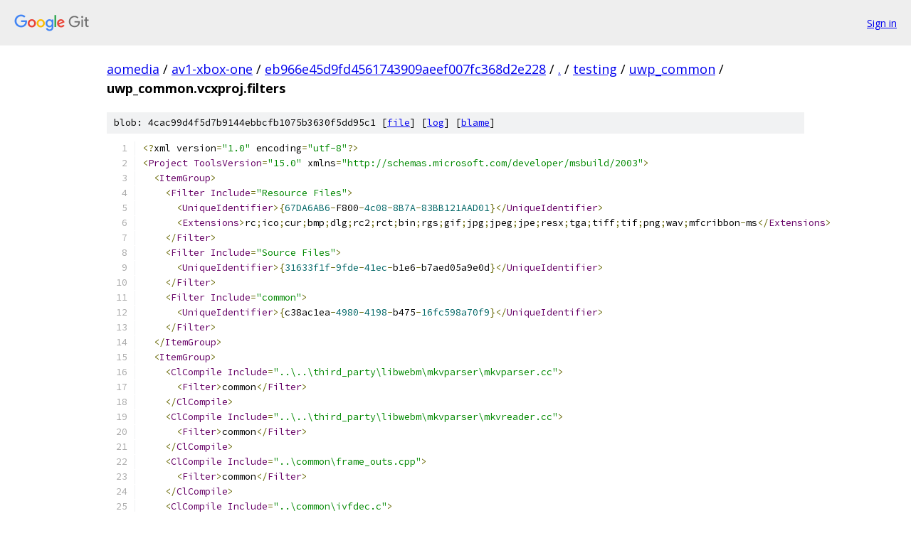

--- FILE ---
content_type: text/html; charset=utf-8
request_url: https://aomedia.googlesource.com/av1-xbox-one/+/eb966e45d9fd4561743909aeef007fc368d2e228/testing/uwp_common/uwp_common.vcxproj.filters
body_size: 2784
content:
<!DOCTYPE html><html lang="en"><head><meta charset="utf-8"><meta name="viewport" content="width=device-width, initial-scale=1"><title>testing/uwp_common/uwp_common.vcxproj.filters - av1-xbox-one - Git at Google</title><link rel="stylesheet" type="text/css" href="/+static/base.css"><link rel="stylesheet" type="text/css" href="/+static/prettify/prettify.css"><!-- default customHeadTagPart --></head><body class="Site"><header class="Site-header"><div class="Header"><a class="Header-image" href="/"><img src="//www.gstatic.com/images/branding/lockups/2x/lockup_git_color_108x24dp.png" width="108" height="24" alt="Google Git"></a><div class="Header-menu"> <a class="Header-menuItem" href="https://accounts.google.com/AccountChooser?faa=1&amp;continue=https://aomedia.googlesource.com/login/av1-xbox-one/%2B/eb966e45d9fd4561743909aeef007fc368d2e228/testing/uwp_common/uwp_common.vcxproj.filters">Sign in</a> </div></div></header><div class="Site-content"><div class="Container "><div class="Breadcrumbs"><a class="Breadcrumbs-crumb" href="/?format=HTML">aomedia</a> / <a class="Breadcrumbs-crumb" href="/av1-xbox-one/">av1-xbox-one</a> / <a class="Breadcrumbs-crumb" href="/av1-xbox-one/+/eb966e45d9fd4561743909aeef007fc368d2e228">eb966e45d9fd4561743909aeef007fc368d2e228</a> / <a class="Breadcrumbs-crumb" href="/av1-xbox-one/+/eb966e45d9fd4561743909aeef007fc368d2e228/">.</a> / <a class="Breadcrumbs-crumb" href="/av1-xbox-one/+/eb966e45d9fd4561743909aeef007fc368d2e228/testing">testing</a> / <a class="Breadcrumbs-crumb" href="/av1-xbox-one/+/eb966e45d9fd4561743909aeef007fc368d2e228/testing/uwp_common">uwp_common</a> / <span class="Breadcrumbs-crumb">uwp_common.vcxproj.filters</span></div><div class="u-sha1 u-monospace BlobSha1">blob: 4cac99d4f5d7b9144ebbcfb1075b3630f5dd95c1 [<a href="/av1-xbox-one/+/eb966e45d9fd4561743909aeef007fc368d2e228/testing/uwp_common/uwp_common.vcxproj.filters">file</a>] [<a href="/av1-xbox-one/+log/eb966e45d9fd4561743909aeef007fc368d2e228/testing/uwp_common/uwp_common.vcxproj.filters">log</a>] [<a href="/av1-xbox-one/+blame/eb966e45d9fd4561743909aeef007fc368d2e228/testing/uwp_common/uwp_common.vcxproj.filters">blame</a>]</div><table class="FileContents"><tr class="u-pre u-monospace FileContents-line"><td class="u-lineNum u-noSelect FileContents-lineNum" data-line-number="1"></td><td class="FileContents-lineContents" id="1"><span class="pun">﻿&lt;?</span><span class="pln">xml version</span><span class="pun">=</span><span class="str">&quot;1.0&quot;</span><span class="pln"> encoding</span><span class="pun">=</span><span class="str">&quot;utf-8&quot;</span><span class="pun">?&gt;</span><span class="pln"></span></td></tr><tr class="u-pre u-monospace FileContents-line"><td class="u-lineNum u-noSelect FileContents-lineNum" data-line-number="2"></td><td class="FileContents-lineContents" id="2"><span class="pun">&lt;</span><span class="typ">Project</span><span class="pln"> </span><span class="typ">ToolsVersion</span><span class="pun">=</span><span class="str">&quot;15.0&quot;</span><span class="pln"> xmlns</span><span class="pun">=</span><span class="str">&quot;http://schemas.microsoft.com/developer/msbuild/2003&quot;</span><span class="pun">&gt;</span><span class="pln"></span></td></tr><tr class="u-pre u-monospace FileContents-line"><td class="u-lineNum u-noSelect FileContents-lineNum" data-line-number="3"></td><td class="FileContents-lineContents" id="3"><span class="pln">  </span><span class="pun">&lt;</span><span class="typ">ItemGroup</span><span class="pun">&gt;</span><span class="pln"></span></td></tr><tr class="u-pre u-monospace FileContents-line"><td class="u-lineNum u-noSelect FileContents-lineNum" data-line-number="4"></td><td class="FileContents-lineContents" id="4"><span class="pln">    </span><span class="pun">&lt;</span><span class="typ">Filter</span><span class="pln"> </span><span class="typ">Include</span><span class="pun">=</span><span class="str">&quot;Resource Files&quot;</span><span class="pun">&gt;</span><span class="pln"></span></td></tr><tr class="u-pre u-monospace FileContents-line"><td class="u-lineNum u-noSelect FileContents-lineNum" data-line-number="5"></td><td class="FileContents-lineContents" id="5"><span class="pln">      </span><span class="pun">&lt;</span><span class="typ">UniqueIdentifier</span><span class="pun">&gt;{</span><span class="lit">67DA6AB6</span><span class="pun">-</span><span class="pln">F800</span><span class="pun">-</span><span class="lit">4c08</span><span class="pun">-</span><span class="lit">8B7A</span><span class="pun">-</span><span class="lit">83BB121AAD01</span><span class="pun">}&lt;/</span><span class="typ">UniqueIdentifier</span><span class="pun">&gt;</span><span class="pln"></span></td></tr><tr class="u-pre u-monospace FileContents-line"><td class="u-lineNum u-noSelect FileContents-lineNum" data-line-number="6"></td><td class="FileContents-lineContents" id="6"><span class="pln">      </span><span class="pun">&lt;</span><span class="typ">Extensions</span><span class="pun">&gt;</span><span class="pln">rc</span><span class="pun">;</span><span class="pln">ico</span><span class="pun">;</span><span class="pln">cur</span><span class="pun">;</span><span class="pln">bmp</span><span class="pun">;</span><span class="pln">dlg</span><span class="pun">;</span><span class="pln">rc2</span><span class="pun">;</span><span class="pln">rct</span><span class="pun">;</span><span class="pln">bin</span><span class="pun">;</span><span class="pln">rgs</span><span class="pun">;</span><span class="pln">gif</span><span class="pun">;</span><span class="pln">jpg</span><span class="pun">;</span><span class="pln">jpeg</span><span class="pun">;</span><span class="pln">jpe</span><span class="pun">;</span><span class="pln">resx</span><span class="pun">;</span><span class="pln">tga</span><span class="pun">;</span><span class="pln">tiff</span><span class="pun">;</span><span class="pln">tif</span><span class="pun">;</span><span class="pln">png</span><span class="pun">;</span><span class="pln">wav</span><span class="pun">;</span><span class="pln">mfcribbon</span><span class="pun">-</span><span class="pln">ms</span><span class="pun">&lt;/</span><span class="typ">Extensions</span><span class="pun">&gt;</span><span class="pln"></span></td></tr><tr class="u-pre u-monospace FileContents-line"><td class="u-lineNum u-noSelect FileContents-lineNum" data-line-number="7"></td><td class="FileContents-lineContents" id="7"><span class="pln">    </span><span class="pun">&lt;/</span><span class="typ">Filter</span><span class="pun">&gt;</span><span class="pln"></span></td></tr><tr class="u-pre u-monospace FileContents-line"><td class="u-lineNum u-noSelect FileContents-lineNum" data-line-number="8"></td><td class="FileContents-lineContents" id="8"><span class="pln">    </span><span class="pun">&lt;</span><span class="typ">Filter</span><span class="pln"> </span><span class="typ">Include</span><span class="pun">=</span><span class="str">&quot;Source Files&quot;</span><span class="pun">&gt;</span><span class="pln"></span></td></tr><tr class="u-pre u-monospace FileContents-line"><td class="u-lineNum u-noSelect FileContents-lineNum" data-line-number="9"></td><td class="FileContents-lineContents" id="9"><span class="pln">      </span><span class="pun">&lt;</span><span class="typ">UniqueIdentifier</span><span class="pun">&gt;{</span><span class="lit">31633f1f</span><span class="pun">-</span><span class="lit">9fde</span><span class="pun">-</span><span class="lit">41ec</span><span class="pun">-</span><span class="pln">b1e6</span><span class="pun">-</span><span class="pln">b7aed05a9e0d</span><span class="pun">}&lt;/</span><span class="typ">UniqueIdentifier</span><span class="pun">&gt;</span><span class="pln"></span></td></tr><tr class="u-pre u-monospace FileContents-line"><td class="u-lineNum u-noSelect FileContents-lineNum" data-line-number="10"></td><td class="FileContents-lineContents" id="10"><span class="pln">    </span><span class="pun">&lt;/</span><span class="typ">Filter</span><span class="pun">&gt;</span><span class="pln"></span></td></tr><tr class="u-pre u-monospace FileContents-line"><td class="u-lineNum u-noSelect FileContents-lineNum" data-line-number="11"></td><td class="FileContents-lineContents" id="11"><span class="pln">    </span><span class="pun">&lt;</span><span class="typ">Filter</span><span class="pln"> </span><span class="typ">Include</span><span class="pun">=</span><span class="str">&quot;common&quot;</span><span class="pun">&gt;</span><span class="pln"></span></td></tr><tr class="u-pre u-monospace FileContents-line"><td class="u-lineNum u-noSelect FileContents-lineNum" data-line-number="12"></td><td class="FileContents-lineContents" id="12"><span class="pln">      </span><span class="pun">&lt;</span><span class="typ">UniqueIdentifier</span><span class="pun">&gt;{</span><span class="pln">c38ac1ea</span><span class="pun">-</span><span class="lit">4980</span><span class="pun">-</span><span class="lit">4198</span><span class="pun">-</span><span class="pln">b475</span><span class="pun">-</span><span class="lit">16fc598a70f9</span><span class="pun">}&lt;/</span><span class="typ">UniqueIdentifier</span><span class="pun">&gt;</span><span class="pln"></span></td></tr><tr class="u-pre u-monospace FileContents-line"><td class="u-lineNum u-noSelect FileContents-lineNum" data-line-number="13"></td><td class="FileContents-lineContents" id="13"><span class="pln">    </span><span class="pun">&lt;/</span><span class="typ">Filter</span><span class="pun">&gt;</span><span class="pln"></span></td></tr><tr class="u-pre u-monospace FileContents-line"><td class="u-lineNum u-noSelect FileContents-lineNum" data-line-number="14"></td><td class="FileContents-lineContents" id="14"><span class="pln">  </span><span class="pun">&lt;/</span><span class="typ">ItemGroup</span><span class="pun">&gt;</span><span class="pln"></span></td></tr><tr class="u-pre u-monospace FileContents-line"><td class="u-lineNum u-noSelect FileContents-lineNum" data-line-number="15"></td><td class="FileContents-lineContents" id="15"><span class="pln">  </span><span class="pun">&lt;</span><span class="typ">ItemGroup</span><span class="pun">&gt;</span><span class="pln"></span></td></tr><tr class="u-pre u-monospace FileContents-line"><td class="u-lineNum u-noSelect FileContents-lineNum" data-line-number="16"></td><td class="FileContents-lineContents" id="16"><span class="pln">    </span><span class="pun">&lt;</span><span class="typ">ClCompile</span><span class="pln"> </span><span class="typ">Include</span><span class="pun">=</span><span class="str">&quot;..\..\third_party\libwebm\mkvparser\mkvparser.cc&quot;</span><span class="pun">&gt;</span><span class="pln"></span></td></tr><tr class="u-pre u-monospace FileContents-line"><td class="u-lineNum u-noSelect FileContents-lineNum" data-line-number="17"></td><td class="FileContents-lineContents" id="17"><span class="pln">      </span><span class="pun">&lt;</span><span class="typ">Filter</span><span class="pun">&gt;</span><span class="pln">common</span><span class="pun">&lt;/</span><span class="typ">Filter</span><span class="pun">&gt;</span><span class="pln"></span></td></tr><tr class="u-pre u-monospace FileContents-line"><td class="u-lineNum u-noSelect FileContents-lineNum" data-line-number="18"></td><td class="FileContents-lineContents" id="18"><span class="pln">    </span><span class="pun">&lt;/</span><span class="typ">ClCompile</span><span class="pun">&gt;</span><span class="pln"></span></td></tr><tr class="u-pre u-monospace FileContents-line"><td class="u-lineNum u-noSelect FileContents-lineNum" data-line-number="19"></td><td class="FileContents-lineContents" id="19"><span class="pln">    </span><span class="pun">&lt;</span><span class="typ">ClCompile</span><span class="pln"> </span><span class="typ">Include</span><span class="pun">=</span><span class="str">&quot;..\..\third_party\libwebm\mkvparser\mkvreader.cc&quot;</span><span class="pun">&gt;</span><span class="pln"></span></td></tr><tr class="u-pre u-monospace FileContents-line"><td class="u-lineNum u-noSelect FileContents-lineNum" data-line-number="20"></td><td class="FileContents-lineContents" id="20"><span class="pln">      </span><span class="pun">&lt;</span><span class="typ">Filter</span><span class="pun">&gt;</span><span class="pln">common</span><span class="pun">&lt;/</span><span class="typ">Filter</span><span class="pun">&gt;</span><span class="pln"></span></td></tr><tr class="u-pre u-monospace FileContents-line"><td class="u-lineNum u-noSelect FileContents-lineNum" data-line-number="21"></td><td class="FileContents-lineContents" id="21"><span class="pln">    </span><span class="pun">&lt;/</span><span class="typ">ClCompile</span><span class="pun">&gt;</span><span class="pln"></span></td></tr><tr class="u-pre u-monospace FileContents-line"><td class="u-lineNum u-noSelect FileContents-lineNum" data-line-number="22"></td><td class="FileContents-lineContents" id="22"><span class="pln">    </span><span class="pun">&lt;</span><span class="typ">ClCompile</span><span class="pln"> </span><span class="typ">Include</span><span class="pun">=</span><span class="str">&quot;..\common\frame_outs.cpp&quot;</span><span class="pun">&gt;</span><span class="pln"></span></td></tr><tr class="u-pre u-monospace FileContents-line"><td class="u-lineNum u-noSelect FileContents-lineNum" data-line-number="23"></td><td class="FileContents-lineContents" id="23"><span class="pln">      </span><span class="pun">&lt;</span><span class="typ">Filter</span><span class="pun">&gt;</span><span class="pln">common</span><span class="pun">&lt;/</span><span class="typ">Filter</span><span class="pun">&gt;</span><span class="pln"></span></td></tr><tr class="u-pre u-monospace FileContents-line"><td class="u-lineNum u-noSelect FileContents-lineNum" data-line-number="24"></td><td class="FileContents-lineContents" id="24"><span class="pln">    </span><span class="pun">&lt;/</span><span class="typ">ClCompile</span><span class="pun">&gt;</span><span class="pln"></span></td></tr><tr class="u-pre u-monospace FileContents-line"><td class="u-lineNum u-noSelect FileContents-lineNum" data-line-number="25"></td><td class="FileContents-lineContents" id="25"><span class="pln">    </span><span class="pun">&lt;</span><span class="typ">ClCompile</span><span class="pln"> </span><span class="typ">Include</span><span class="pun">=</span><span class="str">&quot;..\common\ivfdec.c&quot;</span><span class="pun">&gt;</span><span class="pln"></span></td></tr><tr class="u-pre u-monospace FileContents-line"><td class="u-lineNum u-noSelect FileContents-lineNum" data-line-number="26"></td><td class="FileContents-lineContents" id="26"><span class="pln">      </span><span class="pun">&lt;</span><span class="typ">Filter</span><span class="pun">&gt;</span><span class="pln">common</span><span class="pun">&lt;/</span><span class="typ">Filter</span><span class="pun">&gt;</span><span class="pln"></span></td></tr><tr class="u-pre u-monospace FileContents-line"><td class="u-lineNum u-noSelect FileContents-lineNum" data-line-number="27"></td><td class="FileContents-lineContents" id="27"><span class="pln">    </span><span class="pun">&lt;/</span><span class="typ">ClCompile</span><span class="pun">&gt;</span><span class="pln"></span></td></tr><tr class="u-pre u-monospace FileContents-line"><td class="u-lineNum u-noSelect FileContents-lineNum" data-line-number="28"></td><td class="FileContents-lineContents" id="28"><span class="pln">    </span><span class="pun">&lt;</span><span class="typ">ClCompile</span><span class="pln"> </span><span class="typ">Include</span><span class="pun">=</span><span class="str">&quot;..\common\log.cpp&quot;</span><span class="pun">&gt;</span><span class="pln"></span></td></tr><tr class="u-pre u-monospace FileContents-line"><td class="u-lineNum u-noSelect FileContents-lineNum" data-line-number="29"></td><td class="FileContents-lineContents" id="29"><span class="pln">      </span><span class="pun">&lt;</span><span class="typ">Filter</span><span class="pun">&gt;</span><span class="pln">common</span><span class="pun">&lt;/</span><span class="typ">Filter</span><span class="pun">&gt;</span><span class="pln"></span></td></tr><tr class="u-pre u-monospace FileContents-line"><td class="u-lineNum u-noSelect FileContents-lineNum" data-line-number="30"></td><td class="FileContents-lineContents" id="30"><span class="pln">    </span><span class="pun">&lt;/</span><span class="typ">ClCompile</span><span class="pun">&gt;</span><span class="pln"></span></td></tr><tr class="u-pre u-monospace FileContents-line"><td class="u-lineNum u-noSelect FileContents-lineNum" data-line-number="31"></td><td class="FileContents-lineContents" id="31"><span class="pln">    </span><span class="pun">&lt;</span><span class="typ">ClCompile</span><span class="pln"> </span><span class="typ">Include</span><span class="pun">=</span><span class="str">&quot;..\common\md5_utils.c&quot;</span><span class="pun">&gt;</span><span class="pln"></span></td></tr><tr class="u-pre u-monospace FileContents-line"><td class="u-lineNum u-noSelect FileContents-lineNum" data-line-number="32"></td><td class="FileContents-lineContents" id="32"><span class="pln">      </span><span class="pun">&lt;</span><span class="typ">Filter</span><span class="pun">&gt;</span><span class="pln">common</span><span class="pun">&lt;/</span><span class="typ">Filter</span><span class="pun">&gt;</span><span class="pln"></span></td></tr><tr class="u-pre u-monospace FileContents-line"><td class="u-lineNum u-noSelect FileContents-lineNum" data-line-number="33"></td><td class="FileContents-lineContents" id="33"><span class="pln">    </span><span class="pun">&lt;/</span><span class="typ">ClCompile</span><span class="pun">&gt;</span><span class="pln"></span></td></tr><tr class="u-pre u-monospace FileContents-line"><td class="u-lineNum u-noSelect FileContents-lineNum" data-line-number="34"></td><td class="FileContents-lineContents" id="34"><span class="pln">    </span><span class="pun">&lt;</span><span class="typ">ClCompile</span><span class="pln"> </span><span class="typ">Include</span><span class="pun">=</span><span class="str">&quot;..\common\mp4parser.cc&quot;</span><span class="pun">&gt;</span><span class="pln"></span></td></tr><tr class="u-pre u-monospace FileContents-line"><td class="u-lineNum u-noSelect FileContents-lineNum" data-line-number="35"></td><td class="FileContents-lineContents" id="35"><span class="pln">      </span><span class="pun">&lt;</span><span class="typ">Filter</span><span class="pun">&gt;</span><span class="pln">common</span><span class="pun">&lt;/</span><span class="typ">Filter</span><span class="pun">&gt;</span><span class="pln"></span></td></tr><tr class="u-pre u-monospace FileContents-line"><td class="u-lineNum u-noSelect FileContents-lineNum" data-line-number="36"></td><td class="FileContents-lineContents" id="36"><span class="pln">    </span><span class="pun">&lt;/</span><span class="typ">ClCompile</span><span class="pun">&gt;</span><span class="pln"></span></td></tr><tr class="u-pre u-monospace FileContents-line"><td class="u-lineNum u-noSelect FileContents-lineNum" data-line-number="37"></td><td class="FileContents-lineContents" id="37"><span class="pln">    </span><span class="pun">&lt;</span><span class="typ">ClCompile</span><span class="pln"> </span><span class="typ">Include</span><span class="pun">=</span><span class="str">&quot;..\common\obudec.c&quot;</span><span class="pun">&gt;</span><span class="pln"></span></td></tr><tr class="u-pre u-monospace FileContents-line"><td class="u-lineNum u-noSelect FileContents-lineNum" data-line-number="38"></td><td class="FileContents-lineContents" id="38"><span class="pln">      </span><span class="pun">&lt;</span><span class="typ">Filter</span><span class="pun">&gt;</span><span class="pln">common</span><span class="pun">&lt;/</span><span class="typ">Filter</span><span class="pun">&gt;</span><span class="pln"></span></td></tr><tr class="u-pre u-monospace FileContents-line"><td class="u-lineNum u-noSelect FileContents-lineNum" data-line-number="39"></td><td class="FileContents-lineContents" id="39"><span class="pln">    </span><span class="pun">&lt;/</span><span class="typ">ClCompile</span><span class="pun">&gt;</span><span class="pln"></span></td></tr><tr class="u-pre u-monospace FileContents-line"><td class="u-lineNum u-noSelect FileContents-lineNum" data-line-number="40"></td><td class="FileContents-lineContents" id="40"><span class="pln">    </span><span class="pun">&lt;</span><span class="typ">ClCompile</span><span class="pln"> </span><span class="typ">Include</span><span class="pun">=</span><span class="str">&quot;..\common\stream_reader.cpp&quot;</span><span class="pun">&gt;</span><span class="pln"></span></td></tr><tr class="u-pre u-monospace FileContents-line"><td class="u-lineNum u-noSelect FileContents-lineNum" data-line-number="41"></td><td class="FileContents-lineContents" id="41"><span class="pln">      </span><span class="pun">&lt;</span><span class="typ">Filter</span><span class="pun">&gt;</span><span class="pln">common</span><span class="pun">&lt;/</span><span class="typ">Filter</span><span class="pun">&gt;</span><span class="pln"></span></td></tr><tr class="u-pre u-monospace FileContents-line"><td class="u-lineNum u-noSelect FileContents-lineNum" data-line-number="42"></td><td class="FileContents-lineContents" id="42"><span class="pln">    </span><span class="pun">&lt;/</span><span class="typ">ClCompile</span><span class="pun">&gt;</span><span class="pln"></span></td></tr><tr class="u-pre u-monospace FileContents-line"><td class="u-lineNum u-noSelect FileContents-lineNum" data-line-number="43"></td><td class="FileContents-lineContents" id="43"><span class="pln">    </span><span class="pun">&lt;</span><span class="typ">ClCompile</span><span class="pln"> </span><span class="typ">Include</span><span class="pun">=</span><span class="str">&quot;..\common\tools_common.c&quot;</span><span class="pun">&gt;</span><span class="pln"></span></td></tr><tr class="u-pre u-monospace FileContents-line"><td class="u-lineNum u-noSelect FileContents-lineNum" data-line-number="44"></td><td class="FileContents-lineContents" id="44"><span class="pln">      </span><span class="pun">&lt;</span><span class="typ">Filter</span><span class="pun">&gt;</span><span class="pln">common</span><span class="pun">&lt;/</span><span class="typ">Filter</span><span class="pun">&gt;</span><span class="pln"></span></td></tr><tr class="u-pre u-monospace FileContents-line"><td class="u-lineNum u-noSelect FileContents-lineNum" data-line-number="45"></td><td class="FileContents-lineContents" id="45"><span class="pln">    </span><span class="pun">&lt;/</span><span class="typ">ClCompile</span><span class="pun">&gt;</span><span class="pln"></span></td></tr><tr class="u-pre u-monospace FileContents-line"><td class="u-lineNum u-noSelect FileContents-lineNum" data-line-number="46"></td><td class="FileContents-lineContents" id="46"><span class="pln">    </span><span class="pun">&lt;</span><span class="typ">ClCompile</span><span class="pln"> </span><span class="typ">Include</span><span class="pun">=</span><span class="str">&quot;..\common\webmdec.cc&quot;</span><span class="pun">&gt;</span><span class="pln"></span></td></tr><tr class="u-pre u-monospace FileContents-line"><td class="u-lineNum u-noSelect FileContents-lineNum" data-line-number="47"></td><td class="FileContents-lineContents" id="47"><span class="pln">      </span><span class="pun">&lt;</span><span class="typ">Filter</span><span class="pun">&gt;</span><span class="pln">common</span><span class="pun">&lt;/</span><span class="typ">Filter</span><span class="pun">&gt;</span><span class="pln"></span></td></tr><tr class="u-pre u-monospace FileContents-line"><td class="u-lineNum u-noSelect FileContents-lineNum" data-line-number="48"></td><td class="FileContents-lineContents" id="48"><span class="pln">    </span><span class="pun">&lt;/</span><span class="typ">ClCompile</span><span class="pun">&gt;</span><span class="pln"></span></td></tr><tr class="u-pre u-monospace FileContents-line"><td class="u-lineNum u-noSelect FileContents-lineNum" data-line-number="49"></td><td class="FileContents-lineContents" id="49"><span class="pln">    </span><span class="pun">&lt;</span><span class="typ">ClCompile</span><span class="pln"> </span><span class="typ">Include</span><span class="pun">=</span><span class="str">&quot;..\player_common\cmd_parser.cpp&quot;</span><span class="pun">&gt;</span><span class="pln"></span></td></tr><tr class="u-pre u-monospace FileContents-line"><td class="u-lineNum u-noSelect FileContents-lineNum" data-line-number="50"></td><td class="FileContents-lineContents" id="50"><span class="pln">      </span><span class="pun">&lt;</span><span class="typ">Filter</span><span class="pun">&gt;</span><span class="typ">Source</span><span class="pln"> </span><span class="typ">Files</span><span class="pun">&lt;/</span><span class="typ">Filter</span><span class="pun">&gt;</span><span class="pln"></span></td></tr><tr class="u-pre u-monospace FileContents-line"><td class="u-lineNum u-noSelect FileContents-lineNum" data-line-number="51"></td><td class="FileContents-lineContents" id="51"><span class="pln">    </span><span class="pun">&lt;/</span><span class="typ">ClCompile</span><span class="pun">&gt;</span><span class="pln"></span></td></tr><tr class="u-pre u-monospace FileContents-line"><td class="u-lineNum u-noSelect FileContents-lineNum" data-line-number="52"></td><td class="FileContents-lineContents" id="52"><span class="pln">    </span><span class="pun">&lt;</span><span class="typ">ClCompile</span><span class="pln"> </span><span class="typ">Include</span><span class="pun">=</span><span class="str">&quot;..\player_common\decoder.cpp&quot;</span><span class="pun">&gt;</span><span class="pln"></span></td></tr><tr class="u-pre u-monospace FileContents-line"><td class="u-lineNum u-noSelect FileContents-lineNum" data-line-number="53"></td><td class="FileContents-lineContents" id="53"><span class="pln">      </span><span class="pun">&lt;</span><span class="typ">Filter</span><span class="pun">&gt;</span><span class="typ">Source</span><span class="pln"> </span><span class="typ">Files</span><span class="pun">&lt;/</span><span class="typ">Filter</span><span class="pun">&gt;</span><span class="pln"></span></td></tr><tr class="u-pre u-monospace FileContents-line"><td class="u-lineNum u-noSelect FileContents-lineNum" data-line-number="54"></td><td class="FileContents-lineContents" id="54"><span class="pln">    </span><span class="pun">&lt;/</span><span class="typ">ClCompile</span><span class="pun">&gt;</span><span class="pln"></span></td></tr><tr class="u-pre u-monospace FileContents-line"><td class="u-lineNum u-noSelect FileContents-lineNum" data-line-number="55"></td><td class="FileContents-lineContents" id="55"><span class="pln">    </span><span class="pun">&lt;</span><span class="typ">ClCompile</span><span class="pln"> </span><span class="typ">Include</span><span class="pun">=</span><span class="str">&quot;..\player_common\decoder_creator.cpp&quot;</span><span class="pun">&gt;</span><span class="pln"></span></td></tr><tr class="u-pre u-monospace FileContents-line"><td class="u-lineNum u-noSelect FileContents-lineNum" data-line-number="56"></td><td class="FileContents-lineContents" id="56"><span class="pln">      </span><span class="pun">&lt;</span><span class="typ">Filter</span><span class="pun">&gt;</span><span class="typ">Source</span><span class="pln"> </span><span class="typ">Files</span><span class="pun">&lt;/</span><span class="typ">Filter</span><span class="pun">&gt;</span><span class="pln"></span></td></tr><tr class="u-pre u-monospace FileContents-line"><td class="u-lineNum u-noSelect FileContents-lineNum" data-line-number="57"></td><td class="FileContents-lineContents" id="57"><span class="pln">    </span><span class="pun">&lt;/</span><span class="typ">ClCompile</span><span class="pun">&gt;</span><span class="pln"></span></td></tr><tr class="u-pre u-monospace FileContents-line"><td class="u-lineNum u-noSelect FileContents-lineNum" data-line-number="58"></td><td class="FileContents-lineContents" id="58"><span class="pln">  </span><span class="pun">&lt;/</span><span class="typ">ItemGroup</span><span class="pun">&gt;</span><span class="pln"></span></td></tr><tr class="u-pre u-monospace FileContents-line"><td class="u-lineNum u-noSelect FileContents-lineNum" data-line-number="59"></td><td class="FileContents-lineContents" id="59"><span class="pln">  </span><span class="pun">&lt;</span><span class="typ">ItemGroup</span><span class="pun">&gt;</span><span class="pln"></span></td></tr><tr class="u-pre u-monospace FileContents-line"><td class="u-lineNum u-noSelect FileContents-lineNum" data-line-number="60"></td><td class="FileContents-lineContents" id="60"><span class="pln">    </span><span class="pun">&lt;</span><span class="typ">ClInclude</span><span class="pln"> </span><span class="typ">Include</span><span class="pun">=</span><span class="str">&quot;..\common\frame_outs.h&quot;</span><span class="pun">&gt;</span><span class="pln"></span></td></tr><tr class="u-pre u-monospace FileContents-line"><td class="u-lineNum u-noSelect FileContents-lineNum" data-line-number="61"></td><td class="FileContents-lineContents" id="61"><span class="pln">      </span><span class="pun">&lt;</span><span class="typ">Filter</span><span class="pun">&gt;</span><span class="pln">common</span><span class="pun">&lt;/</span><span class="typ">Filter</span><span class="pun">&gt;</span><span class="pln"></span></td></tr><tr class="u-pre u-monospace FileContents-line"><td class="u-lineNum u-noSelect FileContents-lineNum" data-line-number="62"></td><td class="FileContents-lineContents" id="62"><span class="pln">    </span><span class="pun">&lt;/</span><span class="typ">ClInclude</span><span class="pun">&gt;</span><span class="pln"></span></td></tr><tr class="u-pre u-monospace FileContents-line"><td class="u-lineNum u-noSelect FileContents-lineNum" data-line-number="63"></td><td class="FileContents-lineContents" id="63"><span class="pln">    </span><span class="pun">&lt;</span><span class="typ">ClInclude</span><span class="pln"> </span><span class="typ">Include</span><span class="pun">=</span><span class="str">&quot;..\common\frame_queue.h&quot;</span><span class="pun">&gt;</span><span class="pln"></span></td></tr><tr class="u-pre u-monospace FileContents-line"><td class="u-lineNum u-noSelect FileContents-lineNum" data-line-number="64"></td><td class="FileContents-lineContents" id="64"><span class="pln">      </span><span class="pun">&lt;</span><span class="typ">Filter</span><span class="pun">&gt;</span><span class="pln">common</span><span class="pun">&lt;/</span><span class="typ">Filter</span><span class="pun">&gt;</span><span class="pln"></span></td></tr><tr class="u-pre u-monospace FileContents-line"><td class="u-lineNum u-noSelect FileContents-lineNum" data-line-number="65"></td><td class="FileContents-lineContents" id="65"><span class="pln">    </span><span class="pun">&lt;/</span><span class="typ">ClInclude</span><span class="pun">&gt;</span><span class="pln"></span></td></tr><tr class="u-pre u-monospace FileContents-line"><td class="u-lineNum u-noSelect FileContents-lineNum" data-line-number="66"></td><td class="FileContents-lineContents" id="66"><span class="pln">    </span><span class="pun">&lt;</span><span class="typ">ClInclude</span><span class="pln"> </span><span class="typ">Include</span><span class="pun">=</span><span class="str">&quot;..\common\ivfdec.h&quot;</span><span class="pun">&gt;</span><span class="pln"></span></td></tr><tr class="u-pre u-monospace FileContents-line"><td class="u-lineNum u-noSelect FileContents-lineNum" data-line-number="67"></td><td class="FileContents-lineContents" id="67"><span class="pln">      </span><span class="pun">&lt;</span><span class="typ">Filter</span><span class="pun">&gt;</span><span class="pln">common</span><span class="pun">&lt;/</span><span class="typ">Filter</span><span class="pun">&gt;</span><span class="pln"></span></td></tr><tr class="u-pre u-monospace FileContents-line"><td class="u-lineNum u-noSelect FileContents-lineNum" data-line-number="68"></td><td class="FileContents-lineContents" id="68"><span class="pln">    </span><span class="pun">&lt;/</span><span class="typ">ClInclude</span><span class="pun">&gt;</span><span class="pln"></span></td></tr><tr class="u-pre u-monospace FileContents-line"><td class="u-lineNum u-noSelect FileContents-lineNum" data-line-number="69"></td><td class="FileContents-lineContents" id="69"><span class="pln">    </span><span class="pun">&lt;</span><span class="typ">ClInclude</span><span class="pln"> </span><span class="typ">Include</span><span class="pun">=</span><span class="str">&quot;..\common\log.h&quot;</span><span class="pun">&gt;</span><span class="pln"></span></td></tr><tr class="u-pre u-monospace FileContents-line"><td class="u-lineNum u-noSelect FileContents-lineNum" data-line-number="70"></td><td class="FileContents-lineContents" id="70"><span class="pln">      </span><span class="pun">&lt;</span><span class="typ">Filter</span><span class="pun">&gt;</span><span class="pln">common</span><span class="pun">&lt;/</span><span class="typ">Filter</span><span class="pun">&gt;</span><span class="pln"></span></td></tr><tr class="u-pre u-monospace FileContents-line"><td class="u-lineNum u-noSelect FileContents-lineNum" data-line-number="71"></td><td class="FileContents-lineContents" id="71"><span class="pln">    </span><span class="pun">&lt;/</span><span class="typ">ClInclude</span><span class="pun">&gt;</span><span class="pln"></span></td></tr><tr class="u-pre u-monospace FileContents-line"><td class="u-lineNum u-noSelect FileContents-lineNum" data-line-number="72"></td><td class="FileContents-lineContents" id="72"><span class="pln">    </span><span class="pun">&lt;</span><span class="typ">ClInclude</span><span class="pln"> </span><span class="typ">Include</span><span class="pun">=</span><span class="str">&quot;..\common\md5_utils.h&quot;</span><span class="pun">&gt;</span><span class="pln"></span></td></tr><tr class="u-pre u-monospace FileContents-line"><td class="u-lineNum u-noSelect FileContents-lineNum" data-line-number="73"></td><td class="FileContents-lineContents" id="73"><span class="pln">      </span><span class="pun">&lt;</span><span class="typ">Filter</span><span class="pun">&gt;</span><span class="pln">common</span><span class="pun">&lt;/</span><span class="typ">Filter</span><span class="pun">&gt;</span><span class="pln"></span></td></tr><tr class="u-pre u-monospace FileContents-line"><td class="u-lineNum u-noSelect FileContents-lineNum" data-line-number="74"></td><td class="FileContents-lineContents" id="74"><span class="pln">    </span><span class="pun">&lt;/</span><span class="typ">ClInclude</span><span class="pun">&gt;</span><span class="pln"></span></td></tr><tr class="u-pre u-monospace FileContents-line"><td class="u-lineNum u-noSelect FileContents-lineNum" data-line-number="75"></td><td class="FileContents-lineContents" id="75"><span class="pln">    </span><span class="pun">&lt;</span><span class="typ">ClInclude</span><span class="pln"> </span><span class="typ">Include</span><span class="pun">=</span><span class="str">&quot;..\common\mp4parser.h&quot;</span><span class="pun">&gt;</span><span class="pln"></span></td></tr><tr class="u-pre u-monospace FileContents-line"><td class="u-lineNum u-noSelect FileContents-lineNum" data-line-number="76"></td><td class="FileContents-lineContents" id="76"><span class="pln">      </span><span class="pun">&lt;</span><span class="typ">Filter</span><span class="pun">&gt;</span><span class="pln">common</span><span class="pun">&lt;/</span><span class="typ">Filter</span><span class="pun">&gt;</span><span class="pln"></span></td></tr><tr class="u-pre u-monospace FileContents-line"><td class="u-lineNum u-noSelect FileContents-lineNum" data-line-number="77"></td><td class="FileContents-lineContents" id="77"><span class="pln">    </span><span class="pun">&lt;/</span><span class="typ">ClInclude</span><span class="pun">&gt;</span><span class="pln"></span></td></tr><tr class="u-pre u-monospace FileContents-line"><td class="u-lineNum u-noSelect FileContents-lineNum" data-line-number="78"></td><td class="FileContents-lineContents" id="78"><span class="pln">    </span><span class="pun">&lt;</span><span class="typ">ClInclude</span><span class="pln"> </span><span class="typ">Include</span><span class="pun">=</span><span class="str">&quot;..\common\obudec.h&quot;</span><span class="pun">&gt;</span><span class="pln"></span></td></tr><tr class="u-pre u-monospace FileContents-line"><td class="u-lineNum u-noSelect FileContents-lineNum" data-line-number="79"></td><td class="FileContents-lineContents" id="79"><span class="pln">      </span><span class="pun">&lt;</span><span class="typ">Filter</span><span class="pun">&gt;</span><span class="pln">common</span><span class="pun">&lt;/</span><span class="typ">Filter</span><span class="pun">&gt;</span><span class="pln"></span></td></tr><tr class="u-pre u-monospace FileContents-line"><td class="u-lineNum u-noSelect FileContents-lineNum" data-line-number="80"></td><td class="FileContents-lineContents" id="80"><span class="pln">    </span><span class="pun">&lt;/</span><span class="typ">ClInclude</span><span class="pun">&gt;</span><span class="pln"></span></td></tr><tr class="u-pre u-monospace FileContents-line"><td class="u-lineNum u-noSelect FileContents-lineNum" data-line-number="81"></td><td class="FileContents-lineContents" id="81"><span class="pln">    </span><span class="pun">&lt;</span><span class="typ">ClInclude</span><span class="pln"> </span><span class="typ">Include</span><span class="pun">=</span><span class="str">&quot;..\common\stream_reader.h&quot;</span><span class="pun">&gt;</span><span class="pln"></span></td></tr><tr class="u-pre u-monospace FileContents-line"><td class="u-lineNum u-noSelect FileContents-lineNum" data-line-number="82"></td><td class="FileContents-lineContents" id="82"><span class="pln">      </span><span class="pun">&lt;</span><span class="typ">Filter</span><span class="pun">&gt;</span><span class="pln">common</span><span class="pun">&lt;/</span><span class="typ">Filter</span><span class="pun">&gt;</span><span class="pln"></span></td></tr><tr class="u-pre u-monospace FileContents-line"><td class="u-lineNum u-noSelect FileContents-lineNum" data-line-number="83"></td><td class="FileContents-lineContents" id="83"><span class="pln">    </span><span class="pun">&lt;/</span><span class="typ">ClInclude</span><span class="pun">&gt;</span><span class="pln"></span></td></tr><tr class="u-pre u-monospace FileContents-line"><td class="u-lineNum u-noSelect FileContents-lineNum" data-line-number="84"></td><td class="FileContents-lineContents" id="84"><span class="pln">    </span><span class="pun">&lt;</span><span class="typ">ClInclude</span><span class="pln"> </span><span class="typ">Include</span><span class="pun">=</span><span class="str">&quot;..\common\tools_common.h&quot;</span><span class="pun">&gt;</span><span class="pln"></span></td></tr><tr class="u-pre u-monospace FileContents-line"><td class="u-lineNum u-noSelect FileContents-lineNum" data-line-number="85"></td><td class="FileContents-lineContents" id="85"><span class="pln">      </span><span class="pun">&lt;</span><span class="typ">Filter</span><span class="pun">&gt;</span><span class="pln">common</span><span class="pun">&lt;/</span><span class="typ">Filter</span><span class="pun">&gt;</span><span class="pln"></span></td></tr><tr class="u-pre u-monospace FileContents-line"><td class="u-lineNum u-noSelect FileContents-lineNum" data-line-number="86"></td><td class="FileContents-lineContents" id="86"><span class="pln">    </span><span class="pun">&lt;/</span><span class="typ">ClInclude</span><span class="pun">&gt;</span><span class="pln"></span></td></tr><tr class="u-pre u-monospace FileContents-line"><td class="u-lineNum u-noSelect FileContents-lineNum" data-line-number="87"></td><td class="FileContents-lineContents" id="87"><span class="pln">    </span><span class="pun">&lt;</span><span class="typ">ClInclude</span><span class="pln"> </span><span class="typ">Include</span><span class="pun">=</span><span class="str">&quot;..\common\utils.h&quot;</span><span class="pun">&gt;</span><span class="pln"></span></td></tr><tr class="u-pre u-monospace FileContents-line"><td class="u-lineNum u-noSelect FileContents-lineNum" data-line-number="88"></td><td class="FileContents-lineContents" id="88"><span class="pln">      </span><span class="pun">&lt;</span><span class="typ">Filter</span><span class="pun">&gt;</span><span class="pln">common</span><span class="pun">&lt;/</span><span class="typ">Filter</span><span class="pun">&gt;</span><span class="pln"></span></td></tr><tr class="u-pre u-monospace FileContents-line"><td class="u-lineNum u-noSelect FileContents-lineNum" data-line-number="89"></td><td class="FileContents-lineContents" id="89"><span class="pln">    </span><span class="pun">&lt;/</span><span class="typ">ClInclude</span><span class="pun">&gt;</span><span class="pln"></span></td></tr><tr class="u-pre u-monospace FileContents-line"><td class="u-lineNum u-noSelect FileContents-lineNum" data-line-number="90"></td><td class="FileContents-lineContents" id="90"><span class="pln">    </span><span class="pun">&lt;</span><span class="typ">ClInclude</span><span class="pln"> </span><span class="typ">Include</span><span class="pun">=</span><span class="str">&quot;..\common\webmdec.h&quot;</span><span class="pun">&gt;</span><span class="pln"></span></td></tr><tr class="u-pre u-monospace FileContents-line"><td class="u-lineNum u-noSelect FileContents-lineNum" data-line-number="91"></td><td class="FileContents-lineContents" id="91"><span class="pln">      </span><span class="pun">&lt;</span><span class="typ">Filter</span><span class="pun">&gt;</span><span class="pln">common</span><span class="pun">&lt;/</span><span class="typ">Filter</span><span class="pun">&gt;</span><span class="pln"></span></td></tr><tr class="u-pre u-monospace FileContents-line"><td class="u-lineNum u-noSelect FileContents-lineNum" data-line-number="92"></td><td class="FileContents-lineContents" id="92"><span class="pln">    </span><span class="pun">&lt;/</span><span class="typ">ClInclude</span><span class="pun">&gt;</span><span class="pln"></span></td></tr><tr class="u-pre u-monospace FileContents-line"><td class="u-lineNum u-noSelect FileContents-lineNum" data-line-number="93"></td><td class="FileContents-lineContents" id="93"><span class="pln">    </span><span class="pun">&lt;</span><span class="typ">ClInclude</span><span class="pln"> </span><span class="typ">Include</span><span class="pun">=</span><span class="str">&quot;..\player_common\cmd_parser.h&quot;</span><span class="pun">&gt;</span><span class="pln"></span></td></tr><tr class="u-pre u-monospace FileContents-line"><td class="u-lineNum u-noSelect FileContents-lineNum" data-line-number="94"></td><td class="FileContents-lineContents" id="94"><span class="pln">      </span><span class="pun">&lt;</span><span class="typ">Filter</span><span class="pun">&gt;</span><span class="typ">Source</span><span class="pln"> </span><span class="typ">Files</span><span class="pun">&lt;/</span><span class="typ">Filter</span><span class="pun">&gt;</span><span class="pln"></span></td></tr><tr class="u-pre u-monospace FileContents-line"><td class="u-lineNum u-noSelect FileContents-lineNum" data-line-number="95"></td><td class="FileContents-lineContents" id="95"><span class="pln">    </span><span class="pun">&lt;/</span><span class="typ">ClInclude</span><span class="pun">&gt;</span><span class="pln"></span></td></tr><tr class="u-pre u-monospace FileContents-line"><td class="u-lineNum u-noSelect FileContents-lineNum" data-line-number="96"></td><td class="FileContents-lineContents" id="96"><span class="pln">    </span><span class="pun">&lt;</span><span class="typ">ClInclude</span><span class="pln"> </span><span class="typ">Include</span><span class="pun">=</span><span class="str">&quot;..\player_common\decoder.h&quot;</span><span class="pun">&gt;</span><span class="pln"></span></td></tr><tr class="u-pre u-monospace FileContents-line"><td class="u-lineNum u-noSelect FileContents-lineNum" data-line-number="97"></td><td class="FileContents-lineContents" id="97"><span class="pln">      </span><span class="pun">&lt;</span><span class="typ">Filter</span><span class="pun">&gt;</span><span class="typ">Source</span><span class="pln"> </span><span class="typ">Files</span><span class="pun">&lt;/</span><span class="typ">Filter</span><span class="pun">&gt;</span><span class="pln"></span></td></tr><tr class="u-pre u-monospace FileContents-line"><td class="u-lineNum u-noSelect FileContents-lineNum" data-line-number="98"></td><td class="FileContents-lineContents" id="98"><span class="pln">    </span><span class="pun">&lt;/</span><span class="typ">ClInclude</span><span class="pun">&gt;</span><span class="pln"></span></td></tr><tr class="u-pre u-monospace FileContents-line"><td class="u-lineNum u-noSelect FileContents-lineNum" data-line-number="99"></td><td class="FileContents-lineContents" id="99"><span class="pln">    </span><span class="pun">&lt;</span><span class="typ">ClInclude</span><span class="pln"> </span><span class="typ">Include</span><span class="pun">=</span><span class="str">&quot;..\player_common\decoder_creator.h&quot;</span><span class="pun">&gt;</span><span class="pln"></span></td></tr><tr class="u-pre u-monospace FileContents-line"><td class="u-lineNum u-noSelect FileContents-lineNum" data-line-number="100"></td><td class="FileContents-lineContents" id="100"><span class="pln">      </span><span class="pun">&lt;</span><span class="typ">Filter</span><span class="pun">&gt;</span><span class="typ">Source</span><span class="pln"> </span><span class="typ">Files</span><span class="pun">&lt;/</span><span class="typ">Filter</span><span class="pun">&gt;</span><span class="pln"></span></td></tr><tr class="u-pre u-monospace FileContents-line"><td class="u-lineNum u-noSelect FileContents-lineNum" data-line-number="101"></td><td class="FileContents-lineContents" id="101"><span class="pln">    </span><span class="pun">&lt;/</span><span class="typ">ClInclude</span><span class="pun">&gt;</span><span class="pln"></span></td></tr><tr class="u-pre u-monospace FileContents-line"><td class="u-lineNum u-noSelect FileContents-lineNum" data-line-number="102"></td><td class="FileContents-lineContents" id="102"><span class="pln">  </span><span class="pun">&lt;/</span><span class="typ">ItemGroup</span><span class="pun">&gt;</span><span class="pln"></span></td></tr><tr class="u-pre u-monospace FileContents-line"><td class="u-lineNum u-noSelect FileContents-lineNum" data-line-number="103"></td><td class="FileContents-lineContents" id="103"><span class="pun">&lt;/</span><span class="typ">Project</span><span class="pun">&gt;</span></td></tr></table><script nonce="g7aeNIN2-kj7CTazKdWb7g">for (let lineNumEl of document.querySelectorAll('td.u-lineNum')) {lineNumEl.onclick = () => {window.location.hash = `#${lineNumEl.getAttribute('data-line-number')}`;};}</script></div> <!-- Container --></div> <!-- Site-content --><footer class="Site-footer"><div class="Footer"><span class="Footer-poweredBy">Powered by <a href="https://gerrit.googlesource.com/gitiles/">Gitiles</a>| <a href="https://policies.google.com/privacy">Privacy</a>| <a href="https://policies.google.com/terms">Terms</a></span><span class="Footer-formats"><a class="u-monospace Footer-formatsItem" href="?format=TEXT">txt</a> <a class="u-monospace Footer-formatsItem" href="?format=JSON">json</a></span></div></footer></body></html>